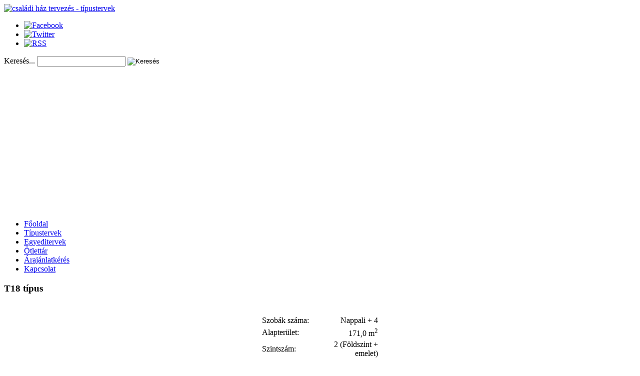

--- FILE ---
content_type: text/html; charset=utf-8
request_url: https://hazkatalogus.hu/gallery-categories/second-gallery/45-foldszintes-epuletek/159-t18-tipus.html
body_size: 6518
content:
<!DOCTYPE html>
<html xmlns="http://www.w3.org/1999/xhtml" xml:lang="hu-hu" lang="hu-hu" >
<head>
<!--[if IE 8]>
    <link rel="stylesheet" href="/templates/theme1627/css/ie.css" />
  <![endif]-->
<meta name="viewport" content="width=device-width, initial-scale=1.0"/>
<base href="https://hazkatalogus.hu/gallery-categories/second-gallery/45-foldszintes-epuletek/159-t18-tipus.html" />
<meta http-equiv="content-type" content="text/html; charset=utf-8" />
<meta name="keywords" content="családi ház, építésziroda, építészmérnök, típustervek, látványtervek, építész tervezés, építész, családi ház tervek, ház tervek, családi ház tervező, családi ház tervrajzok, mediterrán házak, ház tervek" />
<meta name="author" content="art" />
<meta name="description" content="hazkatalogus.hu családi ház tervek, látványtervek, családi ház tervezés, családi házak tervei, építésziroda." />
<meta name="generator" content="Joomla! - Open Source Content Management" />
<title>T18 típus</title>
<link href="/templates/theme1627/favicon.ico" rel="shortcut icon" type="image/vnd.microsoft.icon" />
<link href="https://hazkatalogus.hu/component/search/?Itemid=179&amp;catid=45&amp;id=159&amp;format=opensearch" rel="search" title="Keresés családi ház tervezés - típustervek" type="application/opensearchdescription+xml" />
<link href="/modules/mod_djimageslider/themes/default/css/djimageslider.css" rel="stylesheet" type="text/css" />
<link href="/plugins/system/jce/css/content.css?4989846c261f190a1d679f9707367a81" rel="stylesheet" type="text/css" />
<link rel="stylesheet" href="/media/com_jchoptimize/cache/css/2a52c469698b4f33f95a3aa54e89d9fd19dc8cbaa2ef395561abb0ca8a087d03.css" />
<link href="https://hazkatalogus.hu/modules/mod_superfish_menu/css/superfish.css" rel="stylesheet" type="text/css" />
<link href="https://hazkatalogus.hu/modules/mod_superfish_menu/css/superfish-navbar.css" rel="stylesheet" type="text/css" />
<link href="https://hazkatalogus.hu/modules/mod_superfish_menu/css/superfish-vertical.css" rel="stylesheet" type="text/css" />
<script type="application/json" class="joomla-script-options new">{"csrf.token":"d14b8c001f33e38c4b6fff87f40f1bec","system.paths":{"root":"","base":""},"system.keepalive":{"interval":840000,"uri":"\/component\/ajax\/?format=json"}}</script>
<!--[if lt IE 9]><script src="/media/system/js/polyfill.event.js?4989846c261f190a1d679f9707367a81" type="text/javascript"></script><![endif]-->
<style type="text/css">@media print{body{display:none}}</style>
<meta http-equiv="imagetoolbar" content="no">
<script src="/media/com_jchoptimize/cache/js/5c5044221e9a42a9eda6fdc8ab85e043d4f7c3b6ca2b4bfb20a2265c0839f3b7.js"></script>
<script src="/media/djextensions/jquery-easing/jquery.easing.min.js" type="text/javascript"></script>
<script src="/modules/mod_djimageslider/assets/js/slider.js?v=4.4" type="text/javascript"></script>
<script src="/media/com_jchoptimize/cache/js/5c5044221e9a42a9eda6fdc8ab85e043b429ccb4743a30b5d9549d7ea74ca487.js"></script>
<script src="https://hazkatalogus.hu/modules/mod_superfish_menu/js/superfish.js" type="text/javascript"></script>
<script src="https://hazkatalogus.hu/modules/mod_superfish_menu/js/jquery.mobilemenu.js" type="text/javascript"></script>
<script src="https://hazkatalogus.hu/modules/mod_superfish_menu/js/jquery.hoverIntent.js" type="text/javascript"></script>
<script src="https://hazkatalogus.hu/modules/mod_superfish_menu/js/supersubs.js" type="text/javascript"></script>
<script src="https://hazkatalogus.hu/modules/mod_superfish_menu/js/sftouchscreen.js" type="text/javascript"></script>
<script type="text/javascript">jQuery(window).on('load',function(){new JCaption('img.caption');});jQuery.noConflict()
jQuery(function($){initTooltips();$("body").on("subform-row-add",initTooltips);function initTooltips(event,container){container=container||document;$(container).find(".hasTooltip").tooltip({"html":true,"container":"body"});}});</script>
<script type="text/javascript">function clickExplorer(){if(document.all){}
return false;}
function clickOther(e){if(document.layers||(document.getElementById&&!document.all)){if(e.which==2||e.which==3){return false;}}}
if(document.layers){document.captureEvents(Event.MOUSEDOWN);document.onmousedown=clickOther;}
else{document.onmouseup=clickOther;document.oncontextmenu=clickExplorer;}</script>
<script type="text/javascript">function disableSelection(target){if(typeof target.onselectstart!="undefined")
target.onselectstart=function(){return false}
else if(typeof target.style.MozUserSelect!="undefined")
target.style.MozUserSelect="none"
else
target.onmousedown=function(){return true}
target.style.cursor="default"}</script>
<script type="text/javascript">window.addEvent('domready',function(){document.body.oncopy=function(){return false;}});</script>
</head>
<body class="com_content view-article task- itemid-179 body__">
<!-- Body -->
<div id="wrapper">
<div class="wrapper-inner">
<div class="headerInner">
<!-- Top -->
<!-- Header -->
<div id="header-row">
<div class="row-container">
<div class="container">
<header>
<div class="row">
<!-- Logo -->
<div id="logo" class="span3">
<a ondragstart="return false;" href="/">
<img ondragstart="return false;" src="https://hazkatalogus.hu/images/logo.png" alt="családi ház tervezés - típustervek" width="473" height="66" />
</a>
</div>
<div class="moduletable   span9">
<div class="mod-menu__social">
<ul class="menu social">
<li class="item-146"><a ondragstart="return false;" href="#" ><img ondragstart="return false;" src="/images/social/facebook.png" alt="Facebook" width="24" height="24" /></a></li><li class="item-148"><a ondragstart="return false;" href="#" ><img ondragstart="return false;" src="/images/social/twitter.png" alt="Twitter" width="25" height="24" /></a></li><li class="item-147"><a ondragstart="return false;" href="#" ><img ondragstart="return false;" src="/images/social/rss.png" alt="RSS" width="24" height="24" /></a></li></ul>
</div>
</div><div class="moduletable search-block  span9"><div class="mod-search mod-search__search-block">
<form action="/gallery-categories/second-gallery.html" method="post" class="navbar-form">
<label for="searchword" class="element-invisible">Keresés...</label> <input id="searchword" name="searchword" maxlength="200"  class="inputbox mod-search_searchword" type="text" size="20" value=" "  onblur="if (this.value=='') this.value=' ';" onfocus="if (this.value==' ') this.value='';" /> <input type="image" value="Keresés" class="buttonsearch-block" src="/media/system/images/searchButton.gif" onclick="this.form.searchword.focus();"/> <input type="hidden" name="task" value="search" />
<input type="hidden" name="option" value="com_search" />
<input type="hidden" name="Itemid" value="179" />
</form>
</div>
</div>
</div>
</header>
</div>
</div>
</div>
<!-- Navigation -->
<div id="navigation-row">
<div class="row-container">
<div class="container">
<div class="row">
<nav>
<div class="moduletable navigation  span12">
<ul class="sf-menu  ">
<li class="item-101"><span class="sfHolder"><a ondragstart="return false;" href="/" >Főoldal</a></span></li><li class="item-245"><span class="sfHolder"><a ondragstart="return false;" href="/tipustervek.html" >Típustervek</a></span></li><li class="item-169"><span class="sfHolder"><a ondragstart="return false;" href="/referenciak.html" >Egyeditervek</a></span></li><li class="item-109"><span class="sfHolder"><a ondragstart="return false;" href="/otlettar.html" >Ötlettár</a></span></li><li class="item-254"><span class="sfHolder"><a ondragstart="return false;" href="/arajanlatkeres.html" >Árajánlatkérés</a></span></li><li class="item-102"><span class="sfHolder"><a ondragstart="return false;" href="/kapcsolat.html" >Kapcsolat</a></span></li></ul>
<script type="text/javascript">jQuery(function(){jQuery('ul.sf-menu').superfish({hoverClass:'sfHover',pathClass:'overideThisToUse',pathLevels:1,delay:500,animation:{opacity:'show',height:'show'},speed:'normal',speedOut:'fast',autoArrows:false,disableHI:false,useClick:0,easing:"swing",onInit:function(){},onBeforeShow:function(){},onShow:function(){},onHide:function(){},onIdle:function(){}});});jQuery(function(){jQuery('.sf-menu').mobileMenu({});})
jQuery(function(){var ismobile=navigator.userAgent.match(/(iPhone)|(iPod)|(android)|(webOS)/i)
if(ismobile){jQuery('.sf-menu').sftouchscreen({});}})</script></div>
</nav>
</div>
</div>
</div>
</div>
<!-- Showcase -->
</div>
<!-- Feature -->
<div class="contentInner">
<!-- Maintop -->
<!-- Main Content row -->
<div id="content-row">
<div class="row-container">
<div class="container">
<div class="content-inner row">
<!-- Left sidebar -->
<div id="component" class="span9">
<!-- Breadcrumbs -->
<!-- Content-top -->
<div id="system-message-container">
</div>
<div class="page-item page-item__gallery page-item__">
<div class="item_header">
<h3 class="item_title">	<span class="item_title_part0">T18</span> <span class="item_title_part1">típus</span> </h3>	</div>
<!-- Article Image -->
<div class="item_fulltext"><table style="border: 1px solid #ffffff; height: 96px; width: 240px;" align="center">
<tbody>
<tr>
<td style="text-align: center;" colspan="2"><span style="text-align: justify;">&nbsp;<br /><span style="color: #993300; font-family: 'arial black', 'avant garde';"><span style="font-size: 18.6667px;"></span></span></span></td>
</tr>
<tr>
<td style="width: 100px; text-align: left;">Szob&aacute;k sz&aacute;ma:</td>
<td style="text-align: right;">Nappali + 4</td>
</tr>
<tr>
<td style="text-align: left;">Alapter&uuml;let:</td>
<td style="text-align: right;">171,0 m<sup>2</sup></td>
</tr>
<tr>
<td style="width: 50px; text-align: left;">Szintsz&aacute;m:</td>
<td style="text-align: right;">2 (F&ouml;ldszint + emelet)</td>
</tr>
</tbody>
</table>
<!-- START: Modules Anywhere --><p style="text-align: justify;"> 
</p><div style="border: 0px !important;">
<div id="djslider-loader199" class="djslider-loader djslider-loader-default" data-animation='{"auto":"0","looponce":0,"transition":"easeInOutSine","css3transition":"","duration":400,"delay":3400}' data-djslider='{"id":"199","slider_type":"2","slide_size":"1132","visible_slides":1,"direction":"left","show_buttons":"1","show_arrows":"2","preload":"800","css3":0}' tabindex="0">
<div id="djslider199" class="djslider djslider-default" style="height: 636px; width: 1132px; max-width: 1132px !important;">
<div id="slider-container199" class="slider-container">
<ul id="slider199" class="djslider-in">
<li style="margin: 0 0px 0px 0 !important; height: 636px; width: 1132px;">
<img ondragstart="return false;" class="dj-image" src="/images/hazkatalogus/Tipustervek/T18/Slide/01_T18_foldszint.jpg" alt="01_T18_foldszint.jpg" style="width: 100%; height: auto;" width="650" height="366" />
</li>
<li style="margin: 0 0px 0px 0 !important; height: 636px; width: 1132px;">
<img ondragstart="return false;" class="dj-image" src="/images/hazkatalogus/Tipustervek/T18/Slide/02_T18_emelet.jpg" alt="02_T18_emelet.jpg" style="width: 100%; height: auto;" width="650" height="366" />
</li>
<li style="margin: 0 0px 0px 0 !important; height: 636px; width: 1132px;">
<img ondragstart="return false;" class="dj-image" src="/images/hazkatalogus/Tipustervek/T18/Slide/T18_01.jpg" alt="T18_01.jpg" style="width: 100%; height: auto;" width="1024" height="576" />
</li>
<li style="margin: 0 0px 0px 0 !important; height: 636px; width: 1132px;">
<img ondragstart="return false;" class="dj-image" src="/images/hazkatalogus/Tipustervek/T18/Slide/T18_02.jpg" alt="T18_02.jpg" style="width: 100%; height: auto;" width="1024" height="576" />
</li>
</ul>
</div>
<div id="navigation199" class="navigation-container" style="top: 47.169811320755%; margin: 0 0.4416961130742%;">
<img ondragstart="return false;" id="prev199" class="prev-button " src="/modules/mod_djimageslider/themes/default/images/prev.png" alt="Előző" tabindex="0" width="35" height="35" />
<img ondragstart="return false;" id="next199" class="next-button " src="/modules/mod_djimageslider/themes/default/images/next.png" alt="Következő" tabindex="0" width="35" height="35" />
<img ondragstart="return false;" id="play199" class="play-button showOnHover" src="/modules/mod_djimageslider/themes/default/images/play.png" alt="Lejátszás" tabindex="0" width="35" height="35" />
<img ondragstart="return false;" id="pause199" class="pause-button showOnHover" src="/modules/mod_djimageslider/themes/default/images/pause.png" alt="Szünet" tabindex="0" width="35" height="35" />
</div>
</div>
</div>
</div>
<div class="djslider-end" style="clear: both" tabindex="0"></div>
<!-- END: Modules Anywhere -->
<p style="text-align: center;">
<script type="text/javascript">google_ad_client="ca-pub-9566676396345968";google_ad_slot="2781259840";google_ad_width=468;google_ad_height=60;</script>
<script type="text/javascript" src="//pagead2.googlesyndication.com/pagead/show_ads.js"></script>
</p>
<p style="text-align: justify;">Nappali + n&eacute;gy szob&aacute;s lak&oacute;&eacute;p&uuml;let, mely szabadon &aacute;ll&oacute; vagy oldalhat&aacute;ron &aacute;ll&oacute; be&eacute;p&iacute;t&eacute;sű ter&uuml;leten is elhelyezhető. Ez a mediterr&aacute;n st&iacute;lus&uacute; h&aacute;z ide&aacute;lis otthon lehet ak&aacute;r egy 3-4 gyermekes csal&aacute;d sz&aacute;m&aacute;ra is. T&aacute;gas nappalival rendelkezik, melyben egy dolgoz&oacute;sarok, t&aacute;rsalg&oacute;sarok vagy ak&aacute;r egy kandall&oacute; elhelyez&eacute;se is lehets&eacute;ges. Az elszepar&aacute;lt konyha-&eacute;tkező ablak&aacute;b&oacute;l mind az &eacute;rkezők, mind a kertben j&aacute;tsz&oacute; gyerekek figyelemmel k&iacute;s&eacute;rhetők. A f&ouml;ldszinten l&eacute;vő szoba ak&aacute;r vend&eacute;gszobak&eacute;nt, dolgoz&oacute;k&eacute;nt vagy sz&uuml;lői h&aacute;l&oacute;k&eacute;nt is funkcion&aacute;lhat. Az &eacute;p&uuml;let t&aacute;gas f&uuml;rdővel rendelkezik, amelyben sarokk&aacute;d helyett norm&aacute;l f&uuml;rdők&aacute;d, zuhanyz&oacute; vagy bid&eacute; is elhelyezhető. Az &eacute;p&uuml;lethez egy be&aacute;ll&oacute;s gar&aacute;zs tartozik, de ig&eacute;ny szerint elhagyhat&oacute;. A l&eacute;pcső alatt wc kialak&iacute;t&aacute;s&aacute;ra ny&iacute;lik lehetős&eacute;g, de pinceszint &eacute;p&iacute;t&eacute;se eset&eacute;n a felj&aacute;rat is itt biztos&iacute;that&oacute;. Az emeleten h&aacute;rom t&aacute;gas szoba, f&uuml;rdő &eacute;s egy nagyon praktikus gardr&oacute;b kapott helyet. Az emeleti szob&aacute;k k&ouml;z&uuml;l kettő tetőterasszal is rendelkezik.</p></div>
<div class="addthis_toolbox addthis_default_style "><a ondragstart="return false;" class="addthis_button_google_plusone" g:plusone:size="medium"></a><a ondragstart="return false;" class="addthis_button_facebook_like" fb:like:layout="button_count" fb:like:locale="en_US"></a><a ondragstart="return false;" class="addthis_button_tweet"></a><a ondragstart="return false;" class="addthis_button_pinterest_pinit"></a><a ondragstart="return false;" class="addthis_counter addthis_pill_style"></a></div>
<script type="text/javascript" src="//s7.addthis.com/js/300/addthis_widget.js#pubid=ra-4d89903e1583a34e"></script>
</div>
<!-- Content-bottom -->
</div>
<!-- Right sidebar -->
<div id="aside-right" class="span3">
<aside>
<div class="moduletable post"><h3 class="moduleTitle ">Konzultáció</h3>
<div class="mod-article-single mod-article-single__post">
<div class="item__module">
<!-- Intro Image -->
<div class="item_img img-intro img-intro__left">
<!-- NPA --><a ondragstart="return false;" href="/gallery-categories/second-gallery/8-home/3-dontese-elott-ismerjen-meg-szemelyesen-bennunket.html">
<!-- NPA --><img ondragstart="return false;" class="mooopacite"
							 src="/images/page1-img2.jpg" alt="" width="268" height="151" /><!-- NPA --></a> </div>
<div class="indent">
<!-- Item Title -->
<h4 class="item-title">
											Döntése előtt ismerjen meg személyesen bennünket!									</h4>
<!-- Publish Date -->
<!-- Intro Text -->
<div class="item_introtext">
<div style="text-align: justify;">Előzetes bejelentkezés alapján konzultációt biztosítunk leendő ügyfeleink számára, mely során megismerhetik irodánkat és munkamódszerünket.</div>
<div style="text-align: justify;">&nbsp;</div>
<div style="text-align: justify;">&nbsp;<img ondragstart="return false;" style="float: left;" src="/images/hazkatalogus/ikonok/minilogo.png" alt="" width="29" height="20" /><span>&nbsp;haz</span><span style="color: #ac1b06;">katalogus</span><span>.hu</span></div>	</div>
</div>
</div>
</div></div>
</aside>
</div>
</div>
</div>
</div>
</div>
<!-- Mainbottom -->
<!-- Bottom -->
</div>
<div id="push"></div>
</div>
</div>
<div id="footer-wrapper">
<div class="footer-wrapper-inner">
<!-- Footer -->
<!-- Copyright -->
<div id="copyright-row">
<div class="row-container">
<div class="container">
<div class="row">
<!-- Logo -->
<div id="copyright" class="span2">
<span class="siteName">családi ház tervezés - típustervek</span> <span class="year">2026</span> <span class="copy">&copy;</span> <a ondragstart="return false;" class="privacy_link" href="/privacy-policy.html">hazkatalogus.hu</a>
</div>
<!--More <a ondragstart="return false;"  rel='nofollow' href='http://www.templatemonster.com/category/landscape-design-joomla-templates/' target='_blank'>Landscape Design Joomla Templates at TemplateMonster.com</a>-->
</div>
</div>
</div>
</div>
</div>
</div>
<div id="back-top">
<a ondragstart="return false;" href="#"><span></span> </a>
</div>
<div class="modal fade moduletable  loginPopup" id="modal"><button type="button" class="close modalClose">×</button><div class="modal-header"><h3 class="">Login Form</h3></div><div class="modal-body">
<div class="mod-login mod-login__">
<form action="/gallery-categories/second-gallery.html" method="post" class="">
<div class="mod-login_userdata">
<label for="mod-login_username" class="">Felhasználói név</label>
<input id="mod-login_username" class="inputbox mod-login_username" type="text" name="username" tabindex="1" size="18" placeholder="Felhasználói név" />
<label for="mod-login_passwd" class="">Jelszó</label>
<input id="mod-login_passwd" class="inputbox mod-login_passwd" type="password" name="password" tabindex="2" size="18" placeholder="Jelszó" />
<label for="mod-login_remember" class="checkbox">Emlékezzen rám						<input id="mod-login_remember" class="mod-login_remember" type="checkbox" name="remember" value="yes"/>
</label>
<div class="mod-login_submit">
<button type="submit" tabindex="3" name="Submit" class="btn btn-primary">Belépés</button>
</div>
<ul class="unstyled">
<li>
<a ondragstart="return false;" href="/username-reminder-request.html" class="" title="Elfelejtette felhasználónevét?">Forgot your username?</a>
</li>
<li>
<a ondragstart="return false;" href="/password-reset.html" class="" title="Elfelejtette jelszavát?">Forgot your password?</a>
</li>
</ul>
<input type="hidden" name="option" value="com_users" />
<input type="hidden" name="task" value="user.login" />
<input type="hidden" name="return" value="aW5kZXgucGhwP0l0ZW1pZD0xMDE=" />
<input type="hidden" name="d14b8c001f33e38c4b6fff87f40f1bec" value="1" />	</div>
</form>
</div>
</div></div>
<script>(function(i,s,o,g,r,a,m){i['GoogleAnalyticsObject']=r;i[r]=i[r]||function(){(i[r].q=i[r].q||[]).push(arguments)},i[r].l=1*new Date();a=s.createElement(o),m=s.getElementsByTagName(o)[0];a.async=1;a.src=g;m.parentNode.insertBefore(a,m)})(window,document,'script','//www.google-analytics.com/analytics.js','ga');ga('create','UA-10372757-2','hazkatalogus.hu');ga('send','pageview');</script>
<script type="text/javascript">disableSelection(document.body)</script>
<script type="text/javascript">if(top!==self){top.location=location;}</script>
</body>
</html>

--- FILE ---
content_type: text/html; charset=utf-8
request_url: https://www.google.com/recaptcha/api2/aframe
body_size: 264
content:
<!DOCTYPE HTML><html><head><meta http-equiv="content-type" content="text/html; charset=UTF-8"></head><body><script nonce="esjtPpcK-nZ76ggciCz8Rg">/** Anti-fraud and anti-abuse applications only. See google.com/recaptcha */ try{var clients={'sodar':'https://pagead2.googlesyndication.com/pagead/sodar?'};window.addEventListener("message",function(a){try{if(a.source===window.parent){var b=JSON.parse(a.data);var c=clients[b['id']];if(c){var d=document.createElement('img');d.src=c+b['params']+'&rc='+(localStorage.getItem("rc::a")?sessionStorage.getItem("rc::b"):"");window.document.body.appendChild(d);sessionStorage.setItem("rc::e",parseInt(sessionStorage.getItem("rc::e")||0)+1);localStorage.setItem("rc::h",'1768880459118');}}}catch(b){}});window.parent.postMessage("_grecaptcha_ready", "*");}catch(b){}</script></body></html>

--- FILE ---
content_type: text/plain
request_url: https://www.google-analytics.com/j/collect?v=1&_v=j102&a=616235247&t=pageview&_s=1&dl=https%3A%2F%2Fhazkatalogus.hu%2Fgallery-categories%2Fsecond-gallery%2F45-foldszintes-epuletek%2F159-t18-tipus.html&ul=en-us%40posix&dt=T18%20t%C3%ADpus&sr=1280x720&vp=1280x720&_u=IEBAAAABAAAAACAAI~&jid=1507317617&gjid=203885282&cid=504228385.1768880458&tid=UA-10372757-2&_gid=1304528715.1768880458&_r=1&_slc=1&z=1907004201
body_size: -450
content:
2,cG-TVSD44CLST